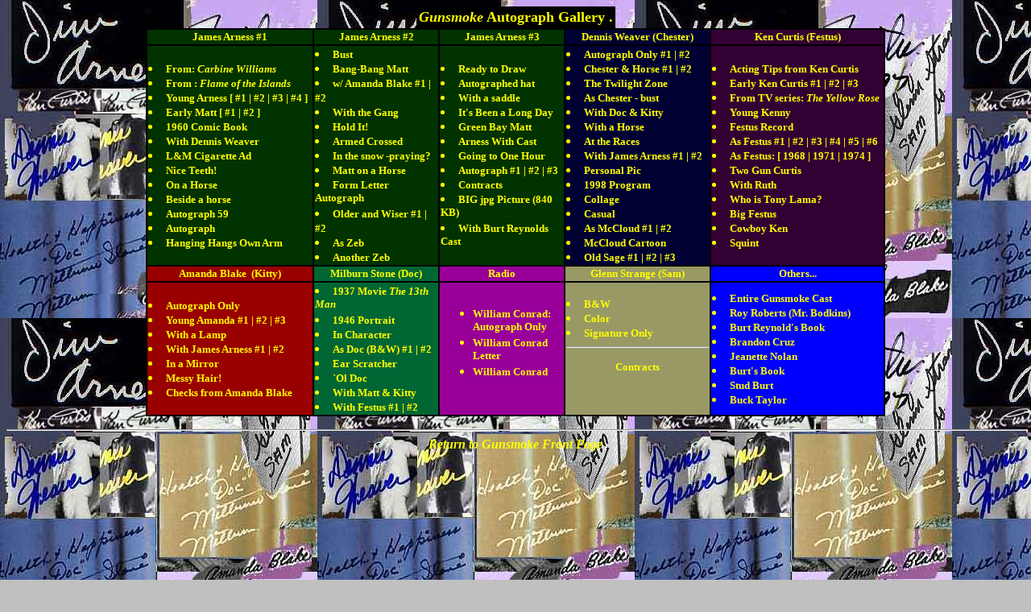

--- FILE ---
content_type: text/html
request_url: https://gunsmokenet.com/GunsmokeTGAW/Marks-Stuff/Gunsmoke/Autographs/home-autographs.htm
body_size: 3877
content:
<!DOCTYPE HTML PUBLIC "-//W3C//DTD HTML 4.0 Transitional//EN">
<HTML>
<HEAD>
   <META HTTP-EQUIV="Content-Type" CONTENT="text/html; charset=iso-8859-1">
   <META NAME="GENERATOR" CONTENT="Mozilla/4.06 [en]C-gatewaynet  (Win98; I) [Netscape]">
   <META NAME="Author" CONTENT="R.J. Marks II">
   <TITLE>Gunsmoke: Autographs</TITLE>
   <style>
<!--
A{text-decoration:none}
-->
</style>
</HEAD>
<BODY TEXT="#FFFF00" BGCOLOR="#C0C0C0" LINK="#FFFF00" VLINK="#FFFF80" ALINK="#FFFF80" BACKGROUND="wall-auto.jpg">
<CENTER>
</CENTER>
<CENTER>
  <TABLE BGCOLOR="#000000" > <TR> 
      <TD height="2"> 
        <CENTER>
          <B><FONT SIZE=+1><I>Gunsmoke</I> Autograph Gallery .</FONT></B>
</CENTER></TD></TR> 
</TABLE>
</CENTER><CENTER>
  <TABLE BGCOLOR="#000000" width="918" >
    <TR> 
      <TD width="203" height="2" bgcolor="#003300"> 
        <CENTER>
          <font color="#FFFF00">          <font size="2" face="Times New Roman, Times, serif"><B>James Arness
          #1</B></font>
          </font>
        </CENTER>
      </TD>
      <TD width="152" height="2" bgcolor="#003300"> 
        <CENTER>
          <font color="#FFFF00">          <font size="2" face="Times New Roman, Times, serif"><B>James Arness
          #2 </B></font></font>
        </CENTER>
      </TD>
      <TD width="152" height="2" bgcolor="#003300"> 
        <CENTER>
          <font color="#FFFF00">          <font size="2" face="Times New Roman, Times, serif"><B>James Arness
          #3 </B></font></font>
        </CENTER>
      </TD>
      <TD width="177" height="2" bgcolor="#000033"> 
        <CENTER>
          <font size="2" face="Times New Roman, Times, serif"><B>Dennis Weaver 
          (Chester)</B></font> 
        </CENTER>
      </TD>
      <TD width="210" height="2" bgcolor="#330033"> 
        <CENTER>
          <font size="2" face="Times New Roman, Times, serif"><B>Ken Curtis (Festus)</B></font> 
        </CENTER>
      </TD>
    </TR>
    <TR> 
      <TD width="203" bgcolor="#003300"> 
        <LI><font color="#FFFF00"> <font size="2" face="Times New Roman, Times, serif"><B><A HREF="ArnessCarbineWilliams.htm">From: <I>Carbine Williams</I></A></B></font></font></LI>
        <LI><font color="#FFFF00"> <font size="2" face="Times New Roman, Times, serif"><B><A HREF="FlameOfTheIslands.htm">From
          : <I>Flame of the Islands</I></A></B></font></font></LI>
        <LI><font color="#FFFF00"> <font size="2" face="Times New Roman, Times, serif"><B>Young
                 Arness [ <A HREF="ArnessYoung.htm">#1</A> | <A HREF="ArnessYoung-.htm">#2</A> 
          | <A HREF="ArnessEarly.htm">#3</A> | <A HREF="Jimbo.htm">#4</A> ]</B></font></font></LI>
        <LI><font color="#FFFF00"> <font size="2" face="Times New Roman, Times, serif"><B>Early
                Matt 
          <A HREF="../collectables/c-trcrd-PennyArcade.htm">[ #1</A> | <A HREF="../collectables/Cards/Aarcade.htm">#2</A> ]</B></font></font></LI>
        <LI><font color="#FFFF00"> <font size="2" face="Times New Roman, Times, serif"><B><A HREF="DillonComic.htm">1960 
          Comic Book</A></B></font></font></LI>
        <LI><font color="#FFFF00"> <font size="2" face="Times New Roman, Times, serif"><B><A HREF="ArnessWeaver.htm">With 
          Dennis Weaver</A></B></font></font></LI>
        <LI><font color="#FFFF00"> <font size="2" face="Times New Roman, Times, serif"><B><A HREF="../collectables/Chesterfield/54-55Promo.htm">L&amp;M
          Cigarette Ad</A></B></font></font></LI>
        <LI><font color="#FFFF00"> <font size="2" face="Times New Roman, Times, serif"><B><A HREF="ArnessPhotoAuto--.htm">Nice 
          Teeth!</A></B></font></font></LI>
        <LI><font color="#FFFF00"> <font size="2" face="Times New Roman, Times, serif"><B><A HREF="arnessONaHORSEauto.html">On 
          a Horse</A></B></font></font></LI>
        <LI><font color="#FFFF00"> <font size="2" face="Times New Roman, Times, serif"><B><A HREF="ArnessAndHorse.html">Beside 
          a horse</A></B></font></font></LI>
        <LI><font color="#FFFF00"> <font size="2" face="Times New Roman, Times, serif"><B><A HREF="ArnessScribble59.html">Autograph 
          59</A></B></font></font></LI>
        <LI><font color="#FFFF00"> <font size="2" face="Times New Roman, Times, serif"><B><A HREF="arnessSIGNATURE---.html">Autograph</A></B></font></font></LI>
        <LI><font color="#FFFF00"><a href="Arness_Dangle.htm"><b><font size="2" face="Times New Roman, Times, serif">Hanging
      Hangs Own Arm</font></b></a></font></LI></TD>
      <TD width="152" bgcolor="#003300"> 
        <LI><font color="#FFFF00"> <font size="2" face="Times New Roman, Times, serif"><B><A HREF="auto__Dillon.htm">Bust</A></B></font></font></LI>
        <LI><font color="#FFFF00"> <font size="2" face="Times New Roman, Times, serif"><B><A HREF="BangBangArness.htm">Bang-Bang 
          Matt</A></B></font></font></LI>
        <LI><font color="#FFFF00"> <font size="2" face="Times New Roman, Times, serif"><B>w/ Amanda
               Blake <A HREF="Blake-Arness.htm">#1</A> | </B></font></font><font color="#FFFF00" size="2" face="Times New Roman, Times, serif"><B><A HREF="auto-blake-arness.html">#2</A></B></font></LI>
        <LI><font color="#FFFF00"> <font size="2" face="Times New Roman, Times, serif"><B><A HREF="ArnessAuto---Auto.htm">With 
          the Gang</A></B></font></font></LI>
        <LI><font color="#FFFF00"> <font size="2" face="Times New Roman, Times, serif"><B><A HREF="ArnessHoldIt.htm">Hold 
          It!</A></B></font></font></LI>
        <LI><font color="#FFFF00"> <font size="2" face="Times New Roman, Times, serif"><B><A HREF="ArnessCrossArms.html">Armed 
          Crossed</A></B></font></font></LI>
        <LI><font color="#FFFF00"> <font size="2" face="Times New Roman, Times, serif"><B><A HREF="arnessAUTO-Big.html">In 
          the snow -praying?</A></B></font></font></LI>
        <LI><font color="#FFFF00"> <font size="2" face="Times New Roman, Times, serif"><B><A HREF="ArnessOnAHorse.htm">Matt 
          on a Horse</A></B></font></font></LI>
        <LI><font color="#FFFF00"> <font size="2" face="Times New Roman, Times, serif"><B><A HREF="ArnessFormLetter.htm">Form 
          Letter Autograph</A></B></font></font></LI>
        <LI><font color="#FFFF00"> <font size="2" face="Times New Roman, Times, serif"><B>Older and 
          Wiser <A HREF="ArnessOldWise.htm">#1</A> |<A HREF="DillonAutographed.html"> 
          #2</A></B></font></font></LI>
        <LI><font color="#FFFF00"> <font size="2" face="Times New Roman, Times, serif"><B><A HREF="zeb.htm">As 
          Zeb</A></B></font></font></LI>
        <LI><font color="#FFFF00"> <font size="2" face="Times New Roman, Times, serif"><B><A HREF="Auto-Old_arness.html">Another 
          Zeb</A></B></font></font></LI>
      </TD>
      <TD width="152" bgcolor="#003300"> 
        <LI><font color="#FFFF00"> <font size="2" face="Times New Roman, Times, serif"><B><A HREF="Arness-ReadyToDraw.html">Ready 
          to Draw</A></B></font></font></LI>
        <LI><font color="#FFFF00"> <font size="2" face="Times New Roman, Times, serif"><B><A HREF="../collectables/Holster/AutoHat.html">Autographed 
          hat</A></B></font></font></LI>
        <LI><font color="#FFFF00"> <font size="2" face="Times New Roman, Times, serif"><B><A HREF="matt-autogrrrraphe.html">With 
          a saddle</A></B></font></font></LI>
        <LI><font color="#FFFF00"> <font size="2" face="Times New Roman, Times, serif"><B><A HREF="LongDayMatt.html">It's 
          Been a Long Day</A></B></font></font></LI>
        <LI><font color="#FFFF00"> <font size="2" face="Times New Roman, Times, serif"><B><A HREF="ARNESSauto----2.html">Green 
          Bay Matt</A></B></font></font></LI>
        <LI><font color="#FFFF00"> <font size="2" face="Times New Roman, Times, serif"><B><A HREF="ArnessWithCast--.html">Arness 
          With Cast</A></B></font></font></LI>
        <LI><font color="#FFFF00" size="2" face="Times New Roman, Times, serif"><B><A HREF="OneHour.htm">Going 
          to One Hour</A></B></font></LI>
        <LI><font color="#FFFF00"> <font size="2" face="Times New Roman, Times, serif"><B>Autograph          <A HREF="ArnessAuto.htm">#1</A> | <A HREF="Arness----Signature--.html">#2</A> 
          | <A HREF="Arness----Signature__.html">#3</A></B></font></font></LI>
        <LI><font color="#FFFF00"> <font size="2" face="Times New Roman, Times, serif"><B><A HREF="home-documents.html">Contracts</A></B></font></font></LI>
        <LI><font color="#FFFF00"> <font size="2" face="Times New Roman, Times, serif"><B><A HREF="BigMatt.jpg">BIG 
          jpg Picture (840 KB)</A></B></font></font></LI>
        <LI><font color="#FFFF00"><b><font size="2" face="Times New Roman, Times, serif"><a href="JimwithB.htm">With Burt
      Reynolds Cast</a></font></b></font></LI></TD>
      <TD width="177" bgcolor="#000033"> 
        <LI> <font size="2" face="Times New Roman, Times, serif"><B>Autograph 
          Only <A HREF="auto-WeaverOnly.html">#1</A> | <A HREF="DennisWeaverAutographOnly.html">#2</A></B></font></LI>
        <LI> <font size="2" face="Times New Roman, Times, serif"><B>Chester &amp; 
          Horse <A HREF="ChesterWithHorsey.html">#1</A> | <A HREF="WeaverChest.htm">#2</A></B></font></LI>
        <LI><b><font size="2" face="Times New Roman, Times, serif"><a href="WeaverTwilightZone.htm">The Twilight
              Zone</a></font></b></LI>
        <LI> <font size="2" face="Times New Roman, Times, serif"><B><A HREF="WeaverChest-.htm">As 
          Chester - bust</A></B></font></LI>
        <LI> <font size="2" face="Times New Roman, Times, serif"><B><A HREF="dennisweaver-autograaaphed.html">With 
          Doc &amp; Kitty</A></B></font></LI>
        <LI> <font size="2" face="Times New Roman, Times, serif"><B><A HREF="WeaverChesterHorse.html">With 
          a Horse</A></B></font></LI>
        <LI> <font size="2" face="Times New Roman, Times, serif"><B><A HREF="WeaverAtTheRaces.html">At 
          the Races</A></B></font></LI>
        <LI> <font size="2" face="Times New Roman, Times, serif"><B>With James 
          Arness <A HREF="ArnessWeaver.htm">#1</A> | <A HREF="ArnessWeaverEarly.html">#2</A></B></font></LI>
        <LI> <font size="2" face="Times New Roman, Times, serif"><B><A HREF="WeaverPersonal.htm">Personal 
          Pic</A></B></font></LI>
        <LI> <font size="2" face="Times New Roman, Times, serif"><B><A HREF="Peace98..htm">1998 
          Program</A></B></font></LI>
        <LI> <font size="2" face="Times New Roman, Times, serif"><B><A HREF="WeaverCollage.htm"> Collage</A></B></font></LI>
        <LI> <font size="2" face="Times New Roman, Times, serif"><B><A HREF="AutoWeaver.html">Casual</A></B></font></LI>
        <LI> <font size="2" face="Times New Roman, Times, serif"><B>As McCloud 
          <A HREF="WeaverAutoMcCloud.htm">#1</A> | <A HREF="OnAHorse.html">#2</A></B></font></LI>
        <LI> <font size="2" face="Times New Roman, Times, serif"><B><A HREF="McCloudCartoon.html">McCloud 
          Cartoon</A></B></font></LI>
        <LI> <font size="2" face="Times New Roman, Times, serif"><B>Old Sage <A HREF="WeaverSage.html">#1</A> 
          | <A HREF="weavvver.html">#2</A> | <A HREF="weavvvvver.html">#3</A></B></font></LI>
      </TD>
      <TD width="210" bgcolor="#330033"> 
        <LI> <font size="2" face="Times New Roman, Times, serif"><B><A HREF="FestusLetter.htm">Acting 
          Tips from Ken Curtis</A></B></font></LI>
        <LI> <font size="2" face="Times New Roman, Times, serif"><B><A HREF="EarlyCurtisAutog.htm">Early 
          Ken Curtis #1</A> | <A HREF="CurtisYoung---.html">#2</A> | <A HREF="CurtisReallyYoung.html">#3</A></B></font></LI>
        <LI> <font size="2" face="Times New Roman, Times, serif"><B><A HREF="CurtisYellowRose.htm">From 
          TV series: <I>The Yellow Rose</I></A>&nbsp;</B></font></LI>
        <LI> <font size="2" face="Times New Roman, Times, serif"><B><A HREF="YoungKenny.html">Young 
          Kenny</A></B></font></LI>
        <LI> <font size="2" face="Times New Roman, Times, serif"><B><A HREF="FestusRecord.html">Festus 
          Record</A></B></font></LI>
        <LI> <font size="2" face="Times New Roman, Times, serif"><B>As Festus<A HREF="CurtisBW.htm"> 
          #1</A> | <A HREF="KCurtis.html">#2</A> | <A HREF="Festus---Auto.htm">#3</A> 
          | <A HREF="festusAUTOGRAPH----.html">#4</A> | <A HREF="curtis-autograph.html">#5</A> 
          | </B></font><b><font face="Times New Roman, Times, serif" size="2"> 
          </font></b><font size="2" face="Times New Roman, Times, serif"><B><A HREF="FestusAutooooooooooooo.html">#6</A></B></font></LI>
        <LI> <font size="2" face="Times New Roman, Times, serif"><B>As Festus: 
          [<a href="KenH.htm"> 1968</a> | <A HREF="Festus71.html">1971</A> | <A HREF="Curtis74.htm">1974</A> 
          ]</B></font></LI>
        <LI> <font size="2" face="Times New Roman, Times, serif"><B><A HREF="Curtis2Gun.htm">Two 
          Gun Curtis</A></B></font></LI>
        <LI> <font size="2" face="Times New Roman, Times, serif"><B><A HREF="WithRuth.html">With 
          Ruth</A></B></font></LI>
        <LI> <font size="2" face="Times New Roman, Times, serif"><B><A HREF="TonyLama.html">Who 
          is Tony Lama?</A></B></font></LI>
        <LI><b><font face="Times New Roman, Times, serif" size="2"><a href="FestusBig.html">Big 
          Festus</a></font></b></LI>
        <LI><b><font size="2" face="Times New Roman, Times, serif"><a href="CowboyKen.htm">Cowboy Ken</a></font></b></LI>
        <LI><a href="festus-foto.htm"><b><font size="2" face="Times New Roman, Times, serif">Squint</font></b></a></LI></TD>
    </TR>
    <TR> 
      <TD width="203" height="2" bgcolor="#990000"> 
        <CENTER>
          <font size="2" face="Times New Roman, Times, serif"><B>Amanda Blake&nbsp; 
          (Kitty)</B> </font> 
        </CENTER>
      </TD>
      <TD width="152" height="2" bgcolor="#006633"> 
        <CENTER>
          <font size="2" face="Times New Roman, Times, serif"><B>Milburn Stone 
          (Doc)</B> </font> 
        </CENTER>
      </TD>
      <TD width="152" height="2" bgcolor="#990099">
        <div align="center"><b><font face="Times New Roman, Times, serif" size="2">Radio</font></b></div>
      </TD>
      <TD width="177" height="2" bordercolor="#CC3333" bgcolor="#999966"> 
        <CENTER>
          <font size="2" face="Times New Roman, Times, serif"><B>Glenn Strange 
          (Sam)</B> </font> 
        </CENTER>
      </TD>
      <TD width="210" height="2" bgcolor="#0000FF"> 
        <CENTER>
          <font size="2" face="Times New Roman, Times, serif"><B>Others...</B> 
          </font> 
        </CENTER>
      </TD>
    </TR>
    <TR> 
      <TD width="203" height="154" bgcolor="#990000"> 
        <LI> <font size="2" face="Times New Roman, Times, serif"><B><A HREF="KittyAutogrrr.html">Autograph 
          Only</A></B></font></LI>
        <LI> <font size="2" face="Times New Roman, Times, serif"><B>Young Amanda 
          <A HREF="BlakeYoung.htm">#1</A> | <A HREF="../collectables/Cards/BLAKEarcade.htm">#2</A> 
          | <A HREF="../blake-personal.htm">#3</A></B></font></LI>
        <LI> <font size="2" face="Times New Roman, Times, serif"><B><A HREF="autoKITTY.html">With 
          a Lamp</A></B></font></LI>
        <LI> <font size="2" face="Times New Roman, Times, serif"><B>With James 
          Arness <A HREF="Blake-Arness.htm">#1</A> | <A HREF="auto-blake-arness.html">#2</A></B></font></LI>
        <LI> <font size="2" face="Times New Roman, Times, serif"><B><A HREF="BlakeMirror.htm">In 
          a Mirror</A></B></font></LI>
        <LI> <font size="2" face="Times New Roman, Times, serif"><B><A HREF="BlakeMessyHair.html">Messy 
          Hair!</A></B></font></LI>
        <LI> <font size="2" face="Times New Roman, Times, serif"><B><A HREF="BlakeCheck.html">Checks
                from Amanda Blake</A></B></font></LI>
      </TD>
      <TD width="152" bgcolor="#006633"> 
        <LI> <font size="2" face="Times New Roman, Times, serif"><B><A HREF="stoneSIG1937The13thMan.html">1937 
          Movie <I>The 13th Man</I></A></B></font></LI>
        <LI> <font size="2" face="Times New Roman, Times, serif"><B><A HREF="Stone46.htm">1946 
          Portrait</A></B></font></LI>
        <LI> <font size="2" face="Times New Roman, Times, serif"><B><A HREF="Stone-.htm">In 
          Character</A>&nbsp;</B></font></LI>
        <LI> <font size="2" face="Times New Roman, Times, serif"><B>As Doc (B&amp;W) 
          <A HREF="Stone--.htm">#1</A> | <A HREF="Stone--Auto-.html">#2</A></B></font></LI>
        <LI> <font size="2" face="Times New Roman, Times, serif"><B><A HREF="StoneScratchyEar.html">Ear 
          Scratcher</A></B></font></LI>
        <LI> <font size="2" face="Times New Roman, Times, serif"><B><A HREF="Stone--.htm">`</A><A HREF="doc-_Auto.html">Ol 
          Doc</A></B></font></LI>
        <LI> <font size="2" face="Times New Roman, Times, serif"><B><A HREF="StoneCast.htm">With 
          Matt &amp; Kitty</A></B></font></LI>
        <LI> <font size="2" face="Times New Roman, Times, serif"><B>With Festus 
          <A HREF="DocFestus-autograph.html">#1</A> | <A HREF="StoneWithCurtis.html">#2</A></B></font></LI>
      </TD>
      <TD width="152" bgcolor="#990099">
        <ul>
          <li><a href="Conrad3.htm"><font size="2" face="Times New Roman, Times, serif"><b>William 
            Conrad: Autograph Only</b></font></a></li>
          <li><font size="2" face="Times New Roman, Times, serif"><b><a href="Conrad.htm">William 
            Conrad Letter</a></b></font></li>
          <li><font size="2" face="Times New Roman, Times, serif"><b><a href="Conrad2.htm">William 
            Conrad</a></b></font></li>
        </ul>
      </TD>
      <TD width="177" bordercolor="#CC3333" bgcolor="#999966"> 
        <LI> <font size="2" face="Times New Roman, Times, serif"><B><A HREF="Strange1.htm">B&amp;W</A></B></font></LI>
        <LI> <font size="2" face="Times New Roman, Times, serif"><B><A HREF="Strange2.htm">Color</A></B></font></LI>
        <LI> <font size="2" face="Times New Roman, Times, serif"><B><A HREF="Strange3.html">Signature 
          Only</A></B></font></LI>
        <hr>        <p align="center"> <font size="2" face="Times New Roman, Times, serif"><b><a href="home-documents.html">Contracts</a></b></font></p>        <p>&nbsp;</p>
      </TD>
      <TD width="210" bgcolor="#0000FF"> 
        <LI> <font size="2" face="Times New Roman, Times, serif"><B><A HREF="autocast.html">Entire 
          Gunsmoke Cast</A></B></font></LI>
        <LI> <font size="2" face="Times New Roman, Times, serif"><B><A HREF="RoyRoberts.htm">Roy 
          Roberts (Mr. Bodkins)</A></B></font></LI>
        <LI> <font size="2" face="Times New Roman, Times, serif"><B><A HREF="BurtsBook.html">Burt 
          Reynold's Book</A></B></font></LI>
        <LI> <font size="2" face="Times New Roman, Times, serif"><B><A HREF="BrandonCruz.html">Brandon 
          Cruz</A></B></font></LI>
        <LI> <font size="2" face="Times New Roman, Times, serif"><B><A HREF="../mail/DirtySally.htm">Jeanette 
          Nolan</A></B></font></LI>
        <LI> <font size="2" face="Times New Roman, Times, serif"><B><A HREF="bkburtreynolds-AUTOOOOO.html">Burt's 
          Book</A></B></font></LI>
        <LI> <font size="2" face="Times New Roman, Times, serif"><B><A HREF="Burt_ReynoldsAUTO.html">Stud 
          Burt</A></B></font></LI>
        <LI> <font size="2" face="Times New Roman, Times, serif"><B><A HREF="Buck.html">Buck 
          Taylor</A></B></font></LI>
      </TD>
    </TR>
  </TABLE>
</CENTER><CENTER> <P> <HR WIDTH="100%">
  <B><i><font color="#FFFF80"><a href="../../../../GunsmokeNet.html" target="_parent">Return 
  to Gunsmoke Front Page</a></font></i></B> 
</CENTER><BR>&nbsp; <P><BR> <BR> <BR> <BR> <BR> 
<BR> <BR> <BR> <BR> <BR> <BR> <BR> <BR> <BR> <BR> <BR> <BR> <BR> <BR> <BR> <BR> 
<BR> <BR> <BR> <BR> <BR> <BR> <BR> <BR> <BR> 
</BODY>
</HTML>
